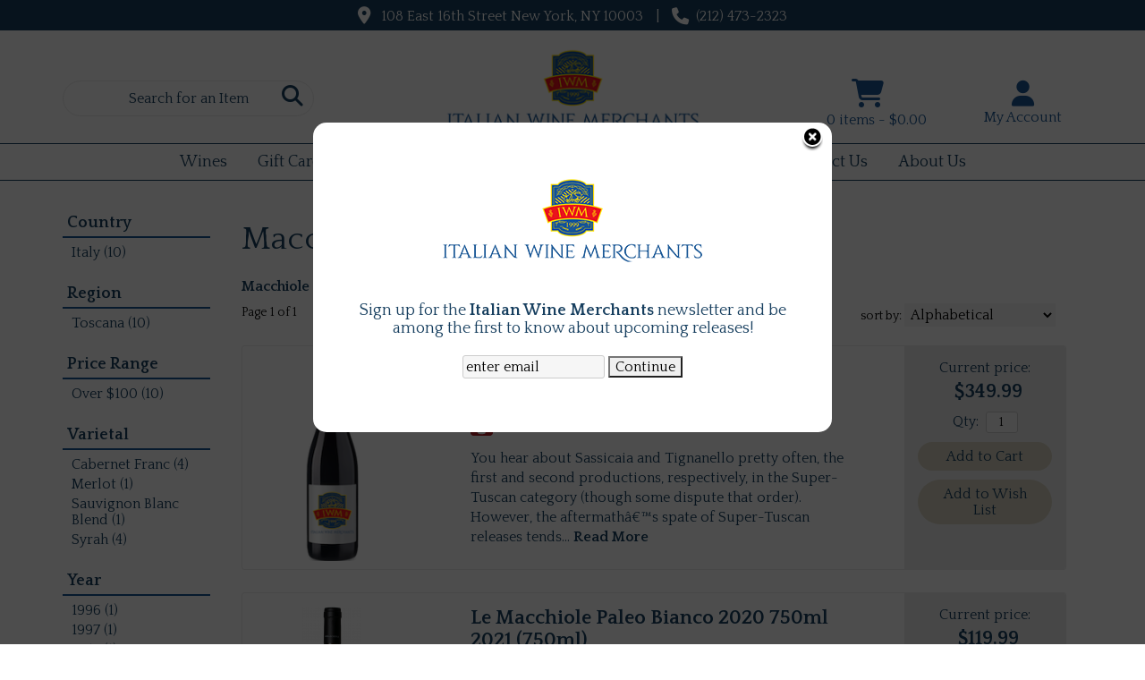

--- FILE ---
content_type: text/html; charset=ISO-8859-1
request_url: https://www.italianwinemerchants.com/websearch_results.html?winery=Macchiole
body_size: 13781
content:
<!doctype html>
<html lang="en">
<head>
<title>Macchiole - Italian Wine Merchants</title>
<link rel="preconnect" href="https://ajax.googleapis.com/" crossorigin>
<link rel="dns-prefetch" href="https://ajax.googleapis.com/">
<link rel="preconnect" href="https://www.googletagmanager.com/" crossorigin>
<link rel="dns-prefetch" href="https://www.googletagmanager.com/">
<link rel="preconnect" href="https://fonts.googleapis.com" crossorigin>
<link rel="dns-prefetch" href="https://fonts.googleapis.com">
<meta name="msvalidate.01" content="209B561DEAA2F962BEF96B65F926A647" />
	<meta name="geo.placename" content="108 East 16th Street,New York,NY"/>
	<meta name="geo.position" content="40.735587,-73.988874" />
	<meta name="geo.region" content="New York NY,USA" />
	        <meta name="msvalidate.01" content="F40ED45ADD516263E24848F00A6815B3" />
              
        <link rel="apple-touch-icon" href="/images/sites/italianwinemerchants/apple-touch-icon.png" />
        <meta name="description" content="Macchiole - Italian Wine Merchants. Search our inventory to find the best macchiole at the best prices." />
<meta name="keywords" content="Italian, Wine, Merchants, inventory, wine price, wine shopping" />
<link href="/images/sites/italianwinemerchants/favicon.ico?v=6" rel="icon" />

<meta property="og:site_name" content="Italian Wine Merchants">
<meta property="og:type" content="product" />
<meta property="og:url" content="https://www.italianwinemerchants.com/websearch_results.html" />
<meta property="og:title" content="Macchiole">
<meta property="og:description" content="Macchiole - Italian Wine Merchants. Search our inventory to find the best macchiole at the best prices." />
		<meta property="og:image" content="https://www.italianwinemerchants.com/images/sites/italianwinemerchants/italian-wine-merchants-logo.png" />
		<meta name="viewport" content="width=device-width, initial-scale=1.0"">

	<link rel="stylesheet" type="text/css" href="/skins/gentle/css/master.css?v=14">
	<!--[if lte IE 8]>
      <link rel="stylesheet" type="text/css" href="/skins/gentle/css/ie.css" />
<![endif]-->

	<script src="https://ajax.googleapis.com/ajax/libs/jquery/3.5.1/jquery.min.js"></script>
	   	<script src="/js/jquery/colorbox/jquery.colorbox-min.js"></script>
	<link rel="stylesheet" href="/js/jquery/colorbox-master/colorbox.css"/>
	
<script>
      function vrfCDrop() {
   	if (!confirm("Are you sure you want to delete your entire cart?") ) {
         	return false;
   	}
   	window.location.href="/cart.html?rmc=1";
   }

   function verify_zpo(frm) {
        var txt = "";
        if (frm.request.value == "") {
            txt = "Please enter the information for your request";
        }
        if (!echeck(frm.yem.value) ) {
            txt = "Please enter a valid email address";
            frm.yem.focus();
        }
        if (frm.yem.value == "") {
            txt = "Please enter your email address";
            frm.yem.focus();
        }
	        if (frm.flname.value == "") {
            txt = "Please enter your first and last name";
            frm.flname.focus();
        }
	        if (txt != "") {
           poerror.innerHTML = "<br><img src='/images/spacer.gif' height='5'><br><span class='rd12'><b>"+txt+"</b></span><br><img src='/images/spacer.gif' height='5'><br>";
           onlyShow(poerror);
           return false;
        }
        frm.submit();
   }

   function isInt(num) {
	if (num.match(/[^0-9]/) )
	   return false;
	return true;
   }
function echeck(str) {
   var at="@"
   var dot="."
   var lat=str.indexOf(at)
   var lstr=str.length
   var ldot=str.indexOf(dot)
   if (str.indexOf(at)==-1){
      return false
   }

   if (str.indexOf(at)==-1 || str.indexOf(at)==0 || str.indexOf(at)==lstr){
      return false
   }

   if (str.indexOf(dot)==-1 || str.indexOf(dot)==0 || str.indexOf(dot)==lstr){
      return false
   }

   if (str.indexOf(at,(lat+1))!=-1){
      return false
   }

   if (str.substring(lat-1,lat)==dot || str.substring(lat+1,lat+2)==dot){
      return false
   }

   if (str.indexOf(dot,(lat+2))==-1){
      return false
   }

   if (str.indexOf(" ")!=-1){
      return false
   }

   return true
}
</script>
<!--[if IE 7]>
<link rel="stylesheet" type="text/css" href="/skins/gentle/css/ie7.css" />
<![endif]-->
<!--[if lt IE 7]>
<link rel="stylesheet" type="text/css" href="/skins/gentle/css/ie6.css" />
<script type="text/javascript" src="/skins/gentle/js/DD_belatedPNG_0.0.8a-min.js"></script>
<script type="text/javascript">
DD_belatedPNG.fix('#logo img');
</script>
<![endif]-->
        <script type="text/javascript" src="/skins/gentle/js/jquery.cookie.js"></script>
	        	<script type="text/javascript" src="/skins/gentle/js/gentle-2.js?v=5"></script>
        	   <script type='text/javascript' src='/js/jquery/autocomplete/jquery.autocomplete.js'></script>
   		<!-- GA4 Integration -->
  	<script async src="https://www.googletagmanager.com/gtag/js?id=G-N9GSPM6RH8"></script>
  	<script>
    	window.dataLayer = window.dataLayer || [];
    	function gtag(){dataLayer.push(arguments);}
    	gtag('js', new Date());

    	gtag('config', 'G-N9GSPM6RH8');
  	</script>
	<script>;(function($){
	$.fn.superfish = function(op){

		var sf = $.fn.superfish,
			c = sf.c,
			$arrow = $(['<span class="',c.arrowClass,'"> &#187;</span>'].join('')),
			over = function(){
				var $$ = $(this), menu = getMenu($$);
				clearTimeout(menu.sfTimer);
				$$.showSuperfishUl().siblings().hideSuperfishUl();
			},
			out = function(){
				var $$ = $(this), menu = getMenu($$), o = sf.op;
				clearTimeout(menu.sfTimer);
				menu.sfTimer=setTimeout(function(){
					o.retainPath=($.inArray($$[0],o.$path)>-1);
					$$.hideSuperfishUl();
					if (o.$path.length && $$.parents(['li.',o.hoverClass].join('')).length<1){over.call(o.$path);}
				},o.delay);	
			},
			getMenu = function($menu){
				var menu = $menu.parents(['ul.',c.menuClass,':first'].join(''))[0];
				sf.op = sf.o[menu.serial];
				return menu;
			},
			addArrow = function($a){ $a.addClass(c.anchorClass).append($arrow.clone()); };
			
		return this.each(function() {
			var s = this.serial = sf.o.length;
			var o = $.extend({},sf.defaults,op);
			o.$path = $('li.'+o.pathClass,this).slice(0,o.pathLevels).each(function(){
				$(this).addClass([o.hoverClass,c.bcClass].join(' '))
					.filter('li:has(ul)').removeClass(o.pathClass);
			});
			sf.o[s] = sf.op = o;
			
			$('li:has(ul)',this)[($.fn.hoverIntent && !o.disableHI) ? 'hoverIntent' : 'hover'](over,out).each(function() {
				if (o.autoArrows) addArrow( $('>a:first-child',this) );
			})
			.not('.'+c.bcClass)
				.hideSuperfishUl();
			
			var $a = $('a',this);
			$a.each(function(i){
				var $li = $a.eq(i).parents('li');
				$a.eq(i).focus(function(){over.call($li);}).blur(function(){out.call($li);});
			});
			o.onInit.call(this);
			
		}).each(function() {
			menuClasses = [c.menuClass];
			// if (sf.op.dropShadows  && !($.browser.msie && $.browser.version < 7)) menuClasses.push(c.shadowClass);
			$(this).addClass(menuClasses.join(' '));
		});
	};

	var sf = $.fn.superfish;
	sf.o = [];
	sf.op = {};
	sf.IE7fix = function(){
		var o = sf.op;
		// if ($.browser.msie && $.browser.version > 6 && o.dropShadows && o.animation.opacity!=undefined)
			// this.toggleClass(sf.c.shadowClass+'-off');
		};
	sf.c = {
		bcClass     : 'sf-breadcrumb',
		menuClass   : 'sf-js-enabled',
		anchorClass : 'sf-with-ul',
		arrowClass  : 'sf-sub-indicator',
		shadowClass : 'sf-shadow'
	};
	sf.defaults = {
		hoverClass	: 'sfHover',
		pathClass	: 'overideThisToUse',
		pathLevels	: 1,
		delay		: 100,
		animation	: {opacity:'show'},
		speed		: 'fast',
		autoArrows	: true,
		dropShadows : true,
		disableHI	: false,		// true disables hoverIntent detection
		onInit		: function(){}, // callback functions
		onBeforeShow: function(){},
		onShow		: function(){},
		onHide		: function(){}
	};
	$.fn.extend({
		hideSuperfishUl : function(){
			var o = sf.op,
				not = (o.retainPath===true) ? o.$path : '';
			o.retainPath = false;
			var $ul = $(['li.',o.hoverClass].join(''),this).add(this).not(not).removeClass(o.hoverClass)
					.find('>ul').hide().css('visibility','hidden');
			o.onHide.call($ul);
			return this;
		},
		showSuperfishUl : function(){
			var o = sf.op,
				sh = sf.c.shadowClass+'-off',
				$ul = this.addClass(o.hoverClass)
					.find('>ul:hidden').css('visibility','visible');
			sf.IE7fix.call($ul);
			o.onBeforeShow.call($ul);
			$ul.animate(o.animation,o.speed,function(){ sf.IE7fix.call($ul); o.onShow.call($ul); });
			return this;
		}
	});

})(jQuery);
jQuery(function(){
	jQuery('ul.sf-menu').superfish();
});
  	</script>
	  	<link rel="stylesheet" href="//ajax.googleapis.com/ajax/libs/jqueryui/1.12.1/themes/smoothness/jquery-ui.css">
	<script src="//ajax.googleapis.com/ajax/libs/jqueryui/1.12.1/jquery-ui.min.js"></script>
  	<script>
	var prdct = 0;
  	$.widget( "custom.catcomplete", $.ui.autocomplete, {
    	   _create: function() {
      		this._super();
      		this.widget().menu( "option", "items", "> :not(.ui-autocomplete-category)" );
    	   },
	   _renderMenu: function( ul, items ) {
      		var that = this,
        	currentCategory = "";
      	  	$.each( items, function( index, item ) {
        		var li;
        		if ( item.category != currentCategory ) {
				var extra = "";
				if (prdct == 0 && item.category == "Product Suggestions") {
					extra = " ui-extra";
				}
          			ul.append( "<li class='ui-autocomplete-category"+extra+"'>" + item.category + "</li>" );
          			currentCategory = item.category;
        		}
        		li = that._renderItemData( ul, item );
        		if ( item.category == "Product Suggestions") {
          			li.html("<table width='100%' cellpadding='0' cellspacing='0'><tr><td width='130' class='msimg' align='center'>"+item.img+"</td><td>"+item.label+"<br><div style='padding-top: 5px;'>"+item.bottle+"</div></td></tr></table>");
          		/* li.attr( "aria-label", item.category + " : " + item.label ); */
        		}
      		});
    	     }
  	});
  	</script>
  	<script>
  	$(function() {
    		$( "#items" ).catcomplete({
			      			source: "/search/megasearch.html",
      			minLength: 1,
      			select: function( event, ui ) {
        			window.location.href=ui.item.url; 
        			return false;
      			}
    		})
  	});
  	</script>
	<script>
	</script>
        <link href="/js/jquery/modal/modal.css"  rel="stylesheet" type="text/css" />
        <link rel="stylesheet" type="text/css" href="/css/sites/skins/full-width-head.css" media="screen" />                <style>
                #mcsec,.container_12 .grid_12, .container_12,#headwrap{width:1140px;}
                .sf-menu,.sf-contener{width:1140px!important;}
                </style>
                <link rel="stylesheet" type="text/css" href="/css/sites/italianwinemerchants/style.css?1768672760" media="screen" /><link href="https://fonts.googleapis.com/css?family=Quattrocento:400,700" rel="stylesheet">
	<style>
	.ui-menu .ui-menu-item-wrapper, .ui-autocomplete-category,.prod_detail .box .box-heading, h2, #footer h3, input#items.ui-autocomplete-input, h1, body, td, th, input, textarea, select, a { font-family: 'Quattrocento', sans-serif; }
	h1, .welcome, .box .box-heading, #footer-top-outside h2, #footer h3, .product-grid .name a { font-family: 'Quattrocento', sans-serif;  }
	</style>
	<script>
 $(window).on('load', function () {
    $('#logo img').css('transition', 'all 0.5s ease');
    $('#logo').css('transition', 'all 0.5s ease');
    $('#head_container').css('transition', 'all 0.4s ease');
    $('#emwrap').css('transition', 'all 0.5s ease');
    $('#cart').css('transition', 'all 0.5s ease');
    $('.navigation').css('transition', 'all 0.5s ease');
    $('#btnsrc').css('transition', 'all 0.5s ease');
    $('#sfrm').css('transition', 'all 0.5s ease');
    $('#hdlnks').css('transition', 'all 0.5s ease');
    jQuery(window).scroll(function () {
        if (jQuery(window).scrollTop() >= 20) {
                $('#logo img').css('height', '75px');
                $('#logo').css('margin-left', '460px');
                $('#head_container').css('top', '0px');
                $('#head_container').css('height', '146px');
                $('#sfrm').css('top', '10px');
                $('#hdlnks').css('top', '35px');
                $('#cart').css('top', '30px');
                $('.navigation').css('margin-top', '104px');
        }
        else {
                $('#logo').css('margin-left', '425px');
                $('#head_container').css('height', '183px');
                $('#hdlnks').css('top', '55px');
                $('#sfrm').css('top', '30px');
                $('#cart').css('top', '50px');
                $('#logo img').css('height', '100px');
                $('.navigation').css('margin-top', '125px');
                $('#head_container').css('top', '35px');
        }
    });
});
</script>
			<script src="https://kit.fontawesome.com/63a3c6e7c0.js" crossorigin="anonymous"></script>
        	<style>#head_container{top:30px;}</style></head>

   <body>
           <div id="topbar">
                <div id="topbar-inner">
			                        	<i class="fa fa-map-marker" style="font-size:1.2em;position:relative;top:1px"><span></span></i>
                        	&nbsp;
                        	<a href="https://www.google.com/maps?saddr=Current+Location&daddr=108+East+16th+Street+New+York,+NY+10003" target="_blank">108 East 16th Street New York, NY 10003</a>
				<img src='/images/spacer.gif' class='spacer_img' border='0' bgcolor='#FFFFFF' width='10' height='1' alt='' />|<img src='/images/spacer.gif' class='spacer_img' border='0' bgcolor='#FFFFFF' width='10' height='1' alt='' />				                        		<i class="fa fa-phone" style="font-size:1.2em;top:2px;position:relative;"></i>&nbsp;
                        		(212) 473-2323					                </div>
        </div>
        
	 	<div id="head_container">
	 	<div id="head_inside" class="container_12">
			<div id="headwrap">
			<div id="logo"><a href="/"><img  title="Italian Wine Merchants" alt="Italian Wine Merchants" src="/images/sites/italianwinemerchants/italian-wine-merchants-logo.png?2"></a></div>
	</div>                        <div id="cart">
                            <div style="" class="heading">
				                                	&nbsp;<i class="fa fa-shopping-cart fa-2x" style="color:#141414;font-size:1.3em;"></i>
					                                <h4>Cart</h4>
                                <a class="cart_val" href="/cart.html"><span id="cart_total">&nbsp;0 items - $0.00</span></a>
                            </div>
                                                            <div id="cart_items" class="content">Your cart is empty</div>
                                                        </div>
			<script>
		function kwsrch() {
							$('#sfrm').submit();
						}
		</script>
		<form action="/websearch_results.html" method="get" id="sfrm">
			                                <div class="button-search" style="" onclick="kwsrch(); return false;"><i><span class="fa fahead fa-search"></span></i></div>
                                			<div class="ui-widget">
				<label for="wines"></label>
				<input tabindex=1 name="kw" id="items" value="" placeholder="Search for an Item" onclick="">
			</div>
		</form>
			<div id="hdlnks">
					<div class="hdlnkln" id="hdlnmy">
						<a href="/account.html"><i class="fa fa-user"><span></span></i>&nbsp;&nbsp;<span>My Account</span></a></div>
				</div>	
			</div>
		        <div class="navigation">
			                <div class="sf-contener">
                                        <ul id="topnav" class="sf-menu">
                                                        <li class='nav_first'><a alt="Wines" title="Wines" href="/wines/">Wines</a>
                                   <ul  class="ulul">
           <li><a href="#">By Country</a>
        <ul class="ulul">
       		                       	<li><a href="/wines/All/Austria">Austria</a></li>
                       	                       	<li><a href="/wines/All/Chile">Chile</a></li>
                       	                       	<li><a href="/wines/All/France">France</a></li>
                       	                       	<li><a href="/wines/All/Germany">Germany</a></li>
                       	                       	<li><a href="/wines/All/Italy">Italy</a></li>
                       	                       	<li><a href="/wines/All/Portugal">Portugal</a></li>
                       	                       	<li><a href="/wines/All/Slovenia">Slovenia</a></li>
                       	                       	<li><a href="/wines/All/South-Africa">South Africa</a></li>
                       	                       	<li><a href="/wines/All/Spain">Spain</a></li>
                       	                       	<li><a href="/wines/All/United-States">United States</a></li>
                       	                       			<li><a href="/wines/?m=country">Show more</a></li>
                       			               </ul>
               </li>
                       <li><a href="#">By Region</a>
        <ul class="ulul">
       		                       	<li><a href="/wines/All/All/All/Bordeaux">Bordeaux</a></li>
                       	                       	<li><a href="/wines/All/All/All/Burgundy">Burgundy</a></li>
                       	                       	<li><a href="/wines/All/All/All/California">California</a></li>
                       	                       	<li><a href="/wines/All/All/All/Campania">Campania</a></li>
                       	                       	<li><a href="/wines/All/All/All/Champagne">Champagne</a></li>
                       	                       	<li><a href="/wines/All/All/All/Piemonte">Piemonte</a></li>
                       	                       	<li><a href="/wines/All/All/All/Rhone-Valley">Rhone Valley</a></li>
                       	                       	<li><a href="/wines/All/All/All/Rioja">Rioja</a></li>
                       	                       	<li><a href="/wines/All/All/All/Toscana">Toscana</a></li>
                       	                       	<li><a href="/wines/All/All/All/Veneto">Veneto</a></li>
                       	                       			<li><a href="/wines/?m=region">Show more</a></li>
                       			               </ul>
               </li>
                       <li><a href="#">By Size</a>
        <ul class="ulul">
       		                       	<li><a href="/websearch_results.html?item_type=wine&size=375">375ml</a></li>
                       	                       	<li><a href="/websearch_results.html?item_type=wine&size=500">500ml</a></li>
                       	                       	<li><a href="/websearch_results.html?item_type=wine&size=750">750ml</a></li>
                       	                       	<li><a href="/websearch_results.html?item_type=wine&size=1500">1.5L</a></li>
                       	                       	<li><a href="/websearch_results.html?item_type=wine&size=3000">3L</a></li>
                       	                       	<li><a href="/websearch_results.html?item_type=wine&size=6000">6L</a></li>
                       	               </ul>
               </li>
                       <li><a href="#">By Varietal</a>
        <ul class="ulul">
       		                       	<li><a href="/wines/Bordeaux-Blend">Bordeaux Blend</a></li>
                       	                       	<li><a href="/wines/Cabernet-Sauvignon-Blend">Cabernet Sauvignon Blend</a></li>
                       	                       	<li><a href="/wines/Champagne-Blend">Champagne Blend</a></li>
                       	                       	<li><a href="/wines/Chardonnay">Chardonnay</a></li>
                       	                       	<li><a href="/wines/Nebbiolo">Nebbiolo</a></li>
                       	                       	<li><a href="/wines/Pinot-Noir">Pinot Noir</a></li>
                       	                       	<li><a href="/wines/Sangiovese">Sangiovese</a></li>
                       	                       	<li><a href="/wines/Sangiovese-Grosso">Sangiovese (Grosso)</a></li>
                       	                       	<li><a href="/wines/Sangiovese-Blend">Sangiovese Blend</a></li>
                       	                       	<li><a href="/wines/Syrah">Syrah</a></li>
                       	                       			<li><a href="/wines/?m=varietal">Show more</a></li>
                       			               </ul>
               </li>
                       <li><a href="#">By Winery</a>
        <ul class="ulul">
       		                       	<li><a href="/brands/Angelo">Angelo</a></li>
                       	                       	<li><a href="/brands/Antinori">Antinori</a></li>
                       	                       	<li><a href="/brands/Billecart-Salmon">Billecart-Salmon</a></li>
                       	                       	<li><a href="/brands/Chapoutier-M.">Chapoutier M.</a></li>
                       	                       	<li><a href="/brands/Conterno">Conterno</a></li>
                       	                       	<li><a href="/brands/Gaja">Gaja</a></li>
                       	                       	<li><a href="/brands/Giacomo">Giacomo</a></li>
                       	                       	<li><a href="/brands/Giuseppe">Giuseppe</a></li>
                       	                       	<li><a href="/brands/Joseph-Drouhin">Joseph Drouhin</a></li>
                       	                       	<li><a href="/brands/Ornellaia-Tenuta">Ornellaia (Tenuta)</a></li>
                       	                       			<li><a href="/wines/?m=winery">Show more</a></li>
                       			               </ul>
               </li>
                       <li><a href="#">By Year</a>
        <ul class="ulul">
       		                       	<li><a href="/wines/All/All/2010">2010</a></li>
                       	                       	<li><a href="/wines/All/All/2015">2015</a></li>
                       	                       	<li><a href="/wines/All/All/2016">2016</a></li>
                       	                       	<li><a href="/wines/All/All/2017">2017</a></li>
                       	                       	<li><a href="/wines/All/All/2018">2018</a></li>
                       	                       	<li><a href="/wines/All/All/2019">2019</a></li>
                       	                       	<li><a href="/wines/All/All/2020">2020</a></li>
                       	                       	<li><a href="/wines/All/All/2021">2021</a></li>
                       	                       	<li><a href="/wines/All/All/2022">2022</a></li>
                       	                       	<li><a href="/wines/All/All/2023">2023</a></li>
                       	                       			<li><a href="/wines/?m=year">Show more</a></li>
                       			               </ul>
               </li>
                       <li><a href="#">By Type</a>
        <ul class="ulul">
       		                       	<li><a href="/wines/?item_type=biodynamic">Biodynamic</a></li>
                       	                       	<li><a href="/wines/?item_type=dessert">Dessert</a></li>
                       	                       	<li><a href="/wines/?item_type=kosher">Kosher</a></li>
                       	                       	<li><a href="/wines/?item_type=organic">Organic</a></li>
                       	                       	<li><a href="/wines/?item_type=red">Red</a></li>
                       	                       	<li><a href="/wines/?item_type=rose">Rose</a></li>
                       	                       	<li><a href="/wines/?item_type=sparkling">Sparkling</a></li>
                       	                       	<li><a href="/wines/?item_type=white">White</a></li>
                       	               </ul>
               </li>
                  </ul>
                                   </li>
                                                                <li>
                                                                        <a href="https://www.italianwinemerchants.com/gift-cards/new">Gift Cards</a>
                                                                                <ul class="ulul">
                                                                                </ul>
                                                                        </li>
                                                <li class='nav_sale'><a href="/items-on-sale/">Value Wines</a>
                                </li>
                        <li id="heventli"><a alt="Events" title="Events" href="/wine-tastings/">Events</a>
                        <ul class="ulul">
		                   	<li><a class="" href="/topics/Private-Events-g7384645rq">Private Events</a></li>
	                </ul>
                        </li>
                                        <li class='mli1'><a alt="Wine Clubs" title="Wine Clubs" href="/wine-clubs/">Wine Clubs</a>
                                        <ul class="ulul">
                                                                                </ul>
				</li>
                                                                <li><a href="/blog/">Daily Offers</a>
					                                        	<ul>
                                        	                                        	</ul>
						                                </li>
                                        <li><a href="/contact-us.html">Contact Us</a>
                                <li id="abtus" class=""><a alt="About Us" title="About Us" href="/about-us.html">About Us</a>
		        		<ul class="ulul aboutusul">
                                                                        <li><a href="/faq.html">F.A.Q.'s</a></li>
                                                                                <li><a href="/delivery-policy.html">Delivery Policy</a></li>
					                                        <li><a href="/shipping-policy.html">Shipping Policy</a></li>
                                                                    </ul>
				</li>
	                    </ul>
		</div>
		                	<div class="clear"></div>
						</div>
			</div>
			        		<div class="container_12">
			<div id="mmnwrap" style="width: 1140px;margin-left: auto;margin-right: auto;"><div class="grid_12 search" id="mcsec">
		<div id="notification" class="hide_on_fluid"></div>
      
        		<div id="column-left">
			                <div class="box">
		        <div class="box-content">
        	<div class="box-category boxtop">
		                <ul>
   	                       	<li class='lnavtopli countrywrap'>
			<a href="#"  class="active">Country</a>
		        <ul id='country_short'>
			                        	<li><a href="/websearch_results.html?country=Italy&winery=Macchiole&sortby=winery&l=25">Italy (10)</a></li>
				                	</ul>
                	</li>
			                    	<li class='lnavtopli regionwrap'>
			<a href="#"  class="active">Region</a>
		        <ul id='region_short'>
			                        	<li><a href="/websearch_results.html?winery=Macchiole&sortby=winery&region=Toscana&l=25">Toscana (10)</a></li>
				                	</ul>
                	</li>
			                    	<li class='lnavtopli price_bandwrap'>
			<a href="#"  class="active">Price Range</a>
		        <ul id='price_band_short'>
			                        	<li><a href="/websearch_results.html?page=1&price_band=101&winery=Macchiole&sortby=winery&l=25">Over $100 (10)</a></li>
				                	</ul>
                	</li>
			                    	<li class='lnavtopli varietalwrap'>
			<a href="#"  class="active">Varietal</a>
		        <ul id='varietal_short'>
			                        	<li><a href="/websearch_results.html?varietal=Cabernet+Franc&winery=Macchiole&sortby=winery&l=25">Cabernet Franc (4)</a></li>
				                        	<li><a href="/websearch_results.html?varietal=Merlot&winery=Macchiole&sortby=winery&l=25">Merlot (1)</a></li>
				                        	<li><a href="/websearch_results.html?varietal=Sauvignon+Blanc+Blend&winery=Macchiole&sortby=winery&l=25">Sauvignon Blanc Blend (1)</a></li>
				                        	<li><a href="/websearch_results.html?varietal=Syrah&winery=Macchiole&sortby=winery&l=25">Syrah (4)</a></li>
				                	</ul>
                	</li>
			                    	<li class='lnavtopli yearwrap'>
			<a href="#"  class="active">Year</a>
		        <ul id='year_short'>
			                        	<li><a href="/websearch_results.html?winery=Macchiole&year=1996&sortby=winery&l=25">1996 (1)</a></li>
				                        	<li><a href="/websearch_results.html?winery=Macchiole&year=1997&sortby=winery&l=25">1997 (1)</a></li>
				                        	<li><a href="/websearch_results.html?winery=Macchiole&year=2012&sortby=winery&l=25">2012 (1)</a></li>
				                        	<li><a href="/websearch_results.html?winery=Macchiole&year=2013&sortby=winery&l=25">2013 (1)</a></li>
				                        	<li><a href="/websearch_results.html?winery=Macchiole&year=2015&sortby=winery&l=25">2015 (1)</a></li>
				                        	<li><a href="/websearch_results.html?winery=Macchiole&year=2016&sortby=winery&l=25">2016 (1)</a></li>
				                        	<li><a href="/websearch_results.html?winery=Macchiole&year=2017&sortby=winery&l=25">2017 (1)</a></li>
				                        	<li><a href="/websearch_results.html?winery=Macchiole&year=2018&sortby=winery&l=25">2018 (1)</a></li>
				                        	<li><a href="/websearch_results.html?winery=Macchiole&year=2019&sortby=winery&l=25">2019 (1)</a></li>
				                        	<li><a href="/websearch_results.html?winery=Macchiole&year=2021&sortby=winery&l=25">2021 (1)</a></li>
				                	</ul>
                	</li>
			                    	<li class='lnavtopli desc2wrap'>
			<a href="#"  class="active">Type</a>
		        <ul id='desc2_short'>
			                        	<li><a href="/websearch_results.html?winery=Macchiole&sortby=winery&l=25&item_type=red">Reds (9)</a></li>
				                        	<li><a href="/websearch_results.html?winery=Macchiole&sortby=winery&l=25&item_type=white">Whites (1)</a></li>
				                	</ul>
                	</li>
						</ul>
			</div>
		</div>
      		<div class="clear"></div>
   		                	</div>
        		</div>  
        		<div id="content">        <div><h1 class="colr heading">Macchiole</h1></div><div id="srcrz">		<div id="critline"><b>Macchiole</b> (<a href='/websearch_results.html' class='nav'>remove</a>)</div>
		   <div class="sorting">
	<ul>
		                <li class="txt">Page 1 of 1</li>
                <li class='numbrs active'><a href='/websearch_results.html?page=1&winery=Macchiole&sortby=winery&l=25' class='numbrs active'>1</a></li><li></li>        </ul>
	<div align="right" id="sbwrap" style="font-size: 12px; padding: 10px 10px 0px 0px;">
		<form action="/websearch_results.html" method="get">
					<input type="hidden" value="Macchiole" name="winery">
						<span class='srt'>sort by:</span>
					<select onchange="this.form.submit(); return false;" id="sortbydrop" name="sortby">
			<option value="winery" selected>Alphabetical</option>
			<option value="bottle">Price - Low to High</option>
			<option value="dbottle">Price - High to Low</option>
							<option value="year">Vintage</option>
						</select>
		</form>
	</div>
   	<!-- <a href="#" class="switch_thumb">&nbsp;</a> -->
   </div>

         	<div>&nbsp;</div>
	  <div style="display: block"></div>
	  <div class="product-list">
    <div>
                  <table  width='100%' class='wf_content prow' border='0' cellpadding='0' cellspacing='0'>
	 	                <tr>
		                	<td width="170px" valign='top' class='resimg' align='center'><div class='rimgaw'><span class="helper"></span><a href="/wines/Macchiole-Le-Macchiole-Messorio-2012-750ml-2012-w4318720kx" title="Le Macchiole Messorio 2012 750ml <span>(750ml)</span>"><img border="0" title="Le Macchiole Messorio 2012 750ml <span>(750ml)</span>" alt="Le Macchiole Messorio 2012 750ml <span>(750ml)</span>" src='/thumb/thumbme.html?src=/images/sites/italianwinemerchants/red.png&w=160&h=230'></a></div>
							</td>
                		<td width='10'><img src='/images/spacer.gif' class='spacer_img' border='0' bgcolor='#FFFFFF' width='1' height='10' alt='' /></td>
				                	<td valign='top' class="srmid" align='left'>
			                   <table class='wf_content' width='100%' cellpadding='0' cellspacing='0'  border='0'>
                   <tr><td>
		   			<a  href='/wines/Macchiole-Le-Macchiole-Messorio-2012-750ml-2012-w4318720kx' class='rebl15'>Le Macchiole Messorio 2012 750ml <span>(750ml)</span></a>
					   </td></tr>
		                   <tr><td class='wf_content'>
			                        <table  width="100%" cellpadding="0" cellspacing="0" border="0" class="wf_content rgenr" >
                   				<tr>
                        <td>
                                                    <table class='itrev' cellpadding="0" cellspacing="0" border="0">
                            <tr><td align='left'>
                           <table  width="100%" cellpadding="0" cellspacing="0" border="0">
			   <tr>
                           <td align='left'><img alt="Red Wine" title="Red Wine" src="/images/sites/red.png">&nbsp;</td>                           </td></tr></table>
                           </tr></table>
                                                   </td></tr>
                                                        <tr><td class='wf_content resultdesc' colspan='4'>
				You hear about Sassicaia and Tignanello pretty often, the first and second productions, respectively, in the Super-Tuscan category (though some dispute that order). However, the aftermathâ€™s spate of Super-Tuscan releases tends... <a  href='/wines/Macchiole-Le-Macchiole-Messorio-2012-750ml-2012-w4318720kx' class='nav'><b>Read More</b></a>				</td></tr>
                           	                        </table>
			                   </td></tr>
                   <tr><td bgcolor=''><img src='/images/spacer.gif' class='spacer_img' border='0' bgcolor='#' width='1' height='10' alt='' /></td></tr>                   </table>
			                </td>
						<td valign='top' width='10'>&nbsp;</td>
							<td valign='top' width='150' class="rpwrap">
                           <table class='prwrp' width='100%' cellspacing='0' cellpadding='0'><tr><td valign='top' width='220'><a href='/wines/Macchiole-Le-Macchiole-Messorio-2012-750ml-2012-w4318720kx' class='blu14'>Current price:</a>&nbsp;&nbsp;<span class='rd14'><b>$349.99</b></span></td></tr></table>				<div class="pricewrap a">
				                                       		<div class='qtw'>Qty:  <input class="qtxt" value="1" type="text" size="3" id="qty_w4318720kx" maxlength='3'>
												</div>
													<div class='lnotifw' id="w4318720kxcfmw" style="display: none;">
							<div class='lnotif' id="w4318720kxcfm">
							</div>
							</div>
														<div class='qtwa'><a onclick="if (!isInt($('#qty_w4318720kx').val())) { alert('Please enter only whole numbers'); return; } if ($('#qty_w4318720kx').val() == '') { return; } $('#w4318720kxcfmw').show(); $('#w4318720kxcfm').html('<div class=lnotif><div class=attention>Saving quantities...</div></div>'); noscrolladdToCartQty('w4318720kx', $('#qty_w4318720kx').val(), 'w4318720kxcfm');" class="button">Add to Cart</a></div>
                                									<div id="wishw4318720kx" class='qtwc qtwish'><a href="/login.html?done=%2Fwishlist-add-item.html%3Fdoneaddredir%3D1%26size%3D750%26year%3D2012%26tp%3Dt4081752pw" class="button">Add to Wish List</a></div>
										</div>
							</td>
					</tr>
		                </table>
		  </div>
    <div>
                  <table  width='100%' class='wf_content prow' border='0' cellpadding='0' cellspacing='0'>
	 	                <tr>
		                	<td width="170px" valign='top' class='resimg' align='center'><div class='rimgaw'><span class="helper"></span><a href="/wines/Macchiole-Le-Macchiole-Paleo-Bianco-2020-750ml-2021-w6224751q0" title="Le Macchiole Paleo Bianco 2020 750ml 2021 <span>(750ml)</span>"><img title="Le Macchiole Paleo Bianco 2020 750ml 2021 (750)" alt="Le Macchiole Paleo Bianco 2020 750ml 2021 (750)" src='/thumb/thumbme.html?src=/images/sites/italianwinemerchants/labels/macchiole-le-macchiole-paleo-bianco-2020-750ml.jpg&w=160&h=230' border='0'></a></div>
							</td>
                		<td width='10'><img src='/images/spacer.gif' class='spacer_img' border='0' bgcolor='#FFFFFF' width='1' height='10' alt='' /></td>
				                	<td valign='top' class="srmid" align='left'>
			                   <table class='wf_content' width='100%' cellpadding='0' cellspacing='0'  border='0'>
                   <tr><td>
		   			<a  href='/wines/Macchiole-Le-Macchiole-Paleo-Bianco-2020-750ml-2021-w6224751q0' class='rebl15'>Le Macchiole Paleo Bianco 2020 750ml 2021 <span>(750ml)</span></a>
					   </td></tr>
		                   <tr><td class='wf_content'>
			                        <table  width="100%" cellpadding="0" cellspacing="0" border="0" class="wf_content rgenr" >
                   				<tr>
                        <td>
                                                    <table class='itrev' cellpadding="0" cellspacing="0" border="0">
                            <tr><td align='left'>
                           <table  width="100%" cellpadding="0" cellspacing="0" border="0">
			   <tr>
                           <td align='left'><img alt="White Wine" title="White Wine" src="/images/sites/white.png">&nbsp;</td>                           </td></tr></table>
                           </tr></table>
                                                   </td></tr>
                        				<tr><td>
				<div class='rstxt'>Country: Italy</div><div class='rstxt'>Region: Toscana</div><div class='rstxt'>Varietal: Sauvignon Blanc Blend</div>				</td></tr>
				                        </table>
			                   </td></tr>
                   <tr><td bgcolor=''><img src='/images/spacer.gif' class='spacer_img' border='0' bgcolor='#' width='1' height='10' alt='' /></td></tr>                   </table>
			                </td>
						<td valign='top' width='10'>&nbsp;</td>
							<td valign='top' width='150' class="rpwrap">
                           <table class='prwrp' width='100%' cellspacing='0' cellpadding='0'><tr><td valign='top' width='220'><a href='/wines/Macchiole-Le-Macchiole-Paleo-Bianco-2020-750ml-2021-w6224751q0' class='blu14'>Current price:</a>&nbsp;&nbsp;<span class='rd14'><b>$119.99</b></span></td></tr><tr style='height: 5px;' ><td>&nbsp;</td></tr><tr>
        	<td width='230'><table width='100%' cellspacing='0' cellpadding='0'><tr><td valign='top' width='220'><a href='/wines/Macchiole-Le-Macchiole-Paleo-Bianco-2020-750ml-2021-w6224751q0' class='ssixbtltxt blu14'>6+ Bottle price:</a>&nbsp;&nbsp;<span class='ssixbtl rd14'><b>$99.99 per btl</b></span></td></tr></table></td>
        	</tr>
        	</tr></table>				<div class="pricewrap a">
				                                       		<div class='qtw'>Qty:  <input class="qtxt" value="1" type="text" size="3" id="qty_w6224751q0" maxlength='3'>
												</div>
													<div class='lnotifw' id="w6224751q0cfmw" style="display: none;">
							<div class='lnotif' id="w6224751q0cfm">
							</div>
							</div>
														<div class='qtwa'><a onclick="if (!isInt($('#qty_w6224751q0').val())) { alert('Please enter only whole numbers'); return; } if ($('#qty_w6224751q0').val() == '') { return; } $('#w6224751q0cfmw').show(); $('#w6224751q0cfm').html('<div class=lnotif><div class=attention>Saving quantities...</div></div>'); noscrolladdToCartQty('w6224751q0', $('#qty_w6224751q0').val(), 'w6224751q0cfm');" class="button">Add to Cart</a></div>
                                									<div id="wishw6224751q0" class='qtwc qtwish'><a href="/login.html?done=%2Fwishlist-add-item.html%3Fdoneaddredir%3D1%26size%3D750%26year%3D2021%26tp%3Dt3522836of" class="button">Add to Wish List</a></div>
										</div>
							</td>
					</tr>
		                </table>
		  </div>
    <div>
                  <table  width='100%' class='wf_content prow' border='0' cellpadding='0' cellspacing='0'>
	 	                <tr>
		                	<td width="170px" valign='top' class='resimg' align='center'><div class='rimgaw'><span class="helper"></span><a href="/wines/Macchiole-Le-Macchiole-Paleo-Rosso-1996-1996-w1377255fl" title="Le Macchiole Paleo Rosso 1996 <span>(750ml)</span>"><img border="0" title="Le Macchiole Paleo Rosso 1996 <span>(750ml)</span>" alt="Le Macchiole Paleo Rosso 1996 <span>(750ml)</span>" src='/thumb/thumbme.html?src=/images/sites/italianwinemerchants/red.png&w=160&h=230'></a></div>
							</td>
                		<td width='10'><img src='/images/spacer.gif' class='spacer_img' border='0' bgcolor='#FFFFFF' width='1' height='10' alt='' /></td>
				                	<td valign='top' class="srmid" align='left'>
			                   <table class='wf_content' width='100%' cellpadding='0' cellspacing='0'  border='0'>
                   <tr><td>
		   			<a  href='/wines/Macchiole-Le-Macchiole-Paleo-Rosso-1996-1996-w1377255fl' class='rebl15'>Le Macchiole Paleo Rosso 1996 <span>(750ml)</span></a>
					   </td></tr>
		                   <tr><td class='wf_content'>
			                        <table  width="100%" cellpadding="0" cellspacing="0" border="0" class="wf_content rgenr" >
                   				<tr>
                        <td>
                                                    <table class='itrev' cellpadding="0" cellspacing="0" border="0">
                            <tr><td align='left'>
                           <table  width="100%" cellpadding="0" cellspacing="0" border="0">
			   <tr>
                           <td align='left'><img alt="Red Wine" title="Red Wine" src="/images/sites/red.png">&nbsp;</td>                           </td></tr></table>
                           </tr></table>
                                                   </td></tr>
                                                        <tr><td class='wf_content resultdesc' colspan='4'>
				The 1996 Paleo Rosso is a mature, expressive wine built from 85% Cabernet Sauvignon, 10% Sangiovese, and 5% Cabernet Franc.Â  It shows aromas of violet, sour cherry, cedar, sweet licorice, and tobacco, with ashy undertones and... <a  href='/wines/Macchiole-Le-Macchiole-Paleo-Rosso-1996-1996-w1377255fl' class='nav'><b>Read More</b></a>				</td></tr>
                           	                        </table>
			                   </td></tr>
                   <tr><td bgcolor=''><img src='/images/spacer.gif' class='spacer_img' border='0' bgcolor='#' width='1' height='10' alt='' /></td></tr>                   </table>
			                </td>
						<td valign='top' width='10'>&nbsp;</td>
							<td valign='top' width='150' class="rpwrap">
                           <table class='prwrp' width='100%' cellspacing='0' cellpadding='0'><tr><td valign='top' width='220'><a href='/wines/Macchiole-Le-Macchiole-Paleo-Rosso-1996-1996-w1377255fl' class='blu14'>Current price:</a>&nbsp;&nbsp;<span class='rd14'><b>$329.99</b></span></td></tr></table>				<div class="pricewrap a">
				                                       		<div class='qtw'>Qty:  <input class="qtxt" value="1" type="text" size="3" id="qty_w1377255fl" maxlength='3'>
												</div>
													<div class='lnotifw' id="w1377255flcfmw" style="display: none;">
							<div class='lnotif' id="w1377255flcfm">
							</div>
							</div>
														<div class='qtwa'><a onclick="if (!isInt($('#qty_w1377255fl').val())) { alert('Please enter only whole numbers'); return; } if ($('#qty_w1377255fl').val() == '') { return; } $('#w1377255flcfmw').show(); $('#w1377255flcfm').html('<div class=lnotif><div class=attention>Saving quantities...</div></div>'); noscrolladdToCartQty('w1377255fl', $('#qty_w1377255fl').val(), 'w1377255flcfm');" class="button">Add to Cart</a></div>
                                									<div id="wishw1377255fl" class='qtwc qtwish'><a href="/login.html?done=%2Fwishlist-add-item.html%3Fdoneaddredir%3D1%26size%3D750%26year%3D1996%26tp%3Dt5901547gk" class="button">Add to Wish List</a></div>
										</div>
							</td>
					</tr>
		                </table>
		  </div>
    <div>
                  <table  width='100%' class='wf_content prow' border='0' cellpadding='0' cellspacing='0'>
	 	                <tr>
		                	<td width="170px" valign='top' class='resimg' align='center'><div class='rimgaw'><span class="helper"></span><a href="/wines/Macchiole-Le-Macchiole-Paleo-Rosso-1997-1997-w9564121su" title="Le Macchiole Paleo Rosso 1997 <span>(750ml)</span>"><img border="0" title="Le Macchiole Paleo Rosso 1997 <span>(750ml)</span>" alt="Le Macchiole Paleo Rosso 1997 <span>(750ml)</span>" src='/thumb/thumbme.html?src=/images/sites/italianwinemerchants/red.png&w=160&h=230'></a></div>
							</td>
                		<td width='10'><img src='/images/spacer.gif' class='spacer_img' border='0' bgcolor='#FFFFFF' width='1' height='10' alt='' /></td>
				                	<td valign='top' class="srmid" align='left'>
			                   <table class='wf_content' width='100%' cellpadding='0' cellspacing='0'  border='0'>
                   <tr><td>
		   			<a  href='/wines/Macchiole-Le-Macchiole-Paleo-Rosso-1997-1997-w9564121su' class='rebl15'>Le Macchiole Paleo Rosso 1997 <span>(750ml)</span></a>
					   </td></tr>
		                   <tr><td class='wf_content'>
			                        <table  width="100%" cellpadding="0" cellspacing="0" border="0" class="wf_content rgenr" >
                   				<tr>
                        <td>
                                                    <table class='itrev' cellpadding="0" cellspacing="0" border="0">
                            <tr><td align='left'>
                           <table  width="100%" cellpadding="0" cellspacing="0" border="0">
			   <tr>
                           <td align='left'><img alt="Red Wine" title="Red Wine" src="/images/sites/red.png">&nbsp;</td>                           </td></tr></table>
                           </tr></table>
                                                   </td></tr>
                                                        <tr><td class='wf_content resultdesc' colspan='4'>
				A warm, expressive vintage tamed by skillful winemaking: it offers stewed plum, prune, licorice, bruised red apple, tobacco, and leather notes.Â  Softening with age, it remains balanced and nuanced, with a savory finish and hints... <a  href='/wines/Macchiole-Le-Macchiole-Paleo-Rosso-1997-1997-w9564121su' class='nav'><b>Read More</b></a>				</td></tr>
                           	                        </table>
			                   </td></tr>
                   <tr><td bgcolor=''><img src='/images/spacer.gif' class='spacer_img' border='0' bgcolor='#' width='1' height='10' alt='' /></td></tr>                   </table>
			                </td>
						<td valign='top' width='10'>&nbsp;</td>
							<td valign='top' width='150' class="rpwrap">
                           <table class='prwrp' width='100%' cellspacing='0' cellpadding='0'><tr><td valign='top' width='220'><a href='/wines/Macchiole-Le-Macchiole-Paleo-Rosso-1997-1997-w9564121su' class='blu14'>Current price:</a>&nbsp;&nbsp;<span class='rd14'><b>$349.99</b></span></td></tr></table>				<div class="pricewrap a">
				                                       		<div class='qtw'>Qty:  <input class="qtxt" value="1" type="text" size="3" id="qty_w9564121su" maxlength='3'>
												</div>
													<div class='lnotifw' id="w9564121sucfmw" style="display: none;">
							<div class='lnotif' id="w9564121sucfm">
							</div>
							</div>
														<div class='qtwa'><a onclick="if (!isInt($('#qty_w9564121su').val())) { alert('Please enter only whole numbers'); return; } if ($('#qty_w9564121su').val() == '') { return; } $('#w9564121sucfmw').show(); $('#w9564121sucfm').html('<div class=lnotif><div class=attention>Saving quantities...</div></div>'); noscrolladdToCartQty('w9564121su', $('#qty_w9564121su').val(), 'w9564121sucfm');" class="button">Add to Cart</a></div>
                                									<div id="wishw9564121su" class='qtwc qtwish'><a href="/login.html?done=%2Fwishlist-add-item.html%3Fdoneaddredir%3D1%26size%3D750%26year%3D1997%26tp%3Dt886461246" class="button">Add to Wish List</a></div>
										</div>
							</td>
					</tr>
		                </table>
		  </div>
    <div>
                  <table  width='100%' class='wf_content prow' border='0' cellpadding='0' cellspacing='0'>
	 	                <tr>
		                	<td width="170px" valign='top' class='resimg' align='center'><div class='rimgaw'><span class="helper"></span><a href="/wines/Macchiole-Le-Macchiole-Paleo-Rosso-2013-750ml-2013-w6465068gh" title="Le Macchiole Paleo Rosso 2013 750ml <span>(750ml)</span>"><img border="0" title="Le Macchiole Paleo Rosso 2013 750ml <span>(750ml)</span>" alt="Le Macchiole Paleo Rosso 2013 750ml <span>(750ml)</span>" src='/thumb/thumbme.html?src=/images/sites/italianwinemerchants/red.png&w=160&h=230'></a></div>
							</td>
                		<td width='10'><img src='/images/spacer.gif' class='spacer_img' border='0' bgcolor='#FFFFFF' width='1' height='10' alt='' /></td>
				                	<td valign='top' class="srmid" align='left'>
			                   <table class='wf_content' width='100%' cellpadding='0' cellspacing='0'  border='0'>
                   <tr><td>
		   			<a  href='/wines/Macchiole-Le-Macchiole-Paleo-Rosso-2013-750ml-2013-w6465068gh' class='rebl15'>Le Macchiole Paleo Rosso 2013 750ml <span>(750ml)</span></a>
					   </td></tr>
		                   <tr><td class='wf_content'>
			                        <table  width="100%" cellpadding="0" cellspacing="0" border="0" class="wf_content rgenr" >
                   				<tr>
                        <td>
                                                    <table class='itrev' cellpadding="0" cellspacing="0" border="0">
                            <tr><td align='left'>
                           <table  width="100%" cellpadding="0" cellspacing="0" border="0">
			   <tr>
                           <td align='left'><img alt="Red Wine" title="Red Wine" src="/images/sites/red.png">&nbsp;</td>                           </td></tr></table>
                           </tr></table>
                                                   </td></tr>
                                                        <tr><td class='wf_content resultdesc' colspan='4'>
				You hear about Sassicaia and Tignanello pretty often, the first and second productions, respectively, in the Super-Tuscan category (though some dispute that order). However, the aftermathâ€™s spate of Super-Tuscan releases tends... <a  href='/wines/Macchiole-Le-Macchiole-Paleo-Rosso-2013-750ml-2013-w6465068gh' class='nav'><b>Read More</b></a>				</td></tr>
                           	                        </table>
			                   </td></tr>
                   <tr><td bgcolor=''><img src='/images/spacer.gif' class='spacer_img' border='0' bgcolor='#' width='1' height='10' alt='' /></td></tr>                   </table>
			                </td>
						<td valign='top' width='10'>&nbsp;</td>
							<td valign='top' width='150' class="rpwrap">
                           <table class='prwrp' width='100%' cellspacing='0' cellpadding='0'><tr><td valign='top' width='220'><a href='/wines/Macchiole-Le-Macchiole-Paleo-Rosso-2013-750ml-2013-w6465068gh' class='blu14'>Current price:</a>&nbsp;&nbsp;<span class='rd14'><b>$299.99</b></span></td></tr></table>				<div class="pricewrap a">
				                                       		<div class='qtw'>Qty:  <input class="qtxt" value="1" type="text" size="3" id="qty_w6465068gh" maxlength='3'>
												</div>
													<div class='lnotifw' id="w6465068ghcfmw" style="display: none;">
							<div class='lnotif' id="w6465068ghcfm">
							</div>
							</div>
														<div class='qtwa'><a onclick="if (!isInt($('#qty_w6465068gh').val())) { alert('Please enter only whole numbers'); return; } if ($('#qty_w6465068gh').val() == '') { return; } $('#w6465068ghcfmw').show(); $('#w6465068ghcfm').html('<div class=lnotif><div class=attention>Saving quantities...</div></div>'); noscrolladdToCartQty('w6465068gh', $('#qty_w6465068gh').val(), 'w6465068ghcfm');" class="button">Add to Cart</a></div>
                                									<div id="wishw6465068gh" class='qtwc qtwish'><a href="/login.html?done=%2Fwishlist-add-item.html%3Fdoneaddredir%3D1%26size%3D750%26year%3D2013%26tp%3Dt4654282ad" class="button">Add to Wish List</a></div>
										</div>
							</td>
					</tr>
		                </table>
		  </div>
    <div>
                  <table  width='100%' class='wf_content prow' border='0' cellpadding='0' cellspacing='0'>
	 	                <tr>
		                	<td width="170px" valign='top' class='resimg' align='center'><div class='rimgaw'><span class="helper"></span><a href="/wines/Macchiole-Le-Macchiole-Paleo-Rosso-2015-750ml-2015-w2929186g5" title="Le Macchiole Paleo Rosso 2015 750ml <span>(750ml)</span>"><img border="0" title="Le Macchiole Paleo Rosso 2015 750ml <span>(750ml)</span>" alt="Le Macchiole Paleo Rosso 2015 750ml <span>(750ml)</span>" src='/thumb/thumbme.html?src=/images/sites/italianwinemerchants/red.png&w=160&h=230'></a></div>
							</td>
                		<td width='10'><img src='/images/spacer.gif' class='spacer_img' border='0' bgcolor='#FFFFFF' width='1' height='10' alt='' /></td>
				                	<td valign='top' class="srmid" align='left'>
			                   <table class='wf_content' width='100%' cellpadding='0' cellspacing='0'  border='0'>
                   <tr><td>
		   			<a  href='/wines/Macchiole-Le-Macchiole-Paleo-Rosso-2015-750ml-2015-w2929186g5' class='rebl15'>Le Macchiole Paleo Rosso 2015 750ml <span>(750ml)</span></a>
					   </td></tr>
		                   <tr><td class='wf_content'>
			                        <table  width="100%" cellpadding="0" cellspacing="0" border="0" class="wf_content rgenr" >
                   				<tr>
                        <td>
                                                    <table class='itrev' cellpadding="0" cellspacing="0" border="0">
                            <tr><td align='left'>
                           <table  width="100%" cellpadding="0" cellspacing="0" border="0">
			   <tr>
                           <td align='left'><img alt="Red Wine" title="Red Wine" src="/images/sites/red.png">&nbsp;</td>                           </td></tr></table>
                           </tr></table>
                                                   </td></tr>
                                                        <tr><td class='wf_content resultdesc' colspan='4'>
				You hear about Sassicaia and Tignanello pretty often, the first and second productions, respectively, in the Super-Tuscan category (though some dispute that order). However, the aftermathâ€™s spate of Super-Tuscan releases tends... <a  href='/wines/Macchiole-Le-Macchiole-Paleo-Rosso-2015-750ml-2015-w2929186g5' class='nav'><b>Read More</b></a>				</td></tr>
                           	                        </table>
			                   </td></tr>
                   <tr><td bgcolor=''><img src='/images/spacer.gif' class='spacer_img' border='0' bgcolor='#' width='1' height='10' alt='' /></td></tr>                   </table>
			                </td>
						<td valign='top' width='10'>&nbsp;</td>
							<td valign='top' width='150' class="rpwrap">
                           <table class='prwrp' width='100%' cellspacing='0' cellpadding='0'><tr><td valign='top' width='220'><a href='/wines/Macchiole-Le-Macchiole-Paleo-Rosso-2015-750ml-2015-w2929186g5' class='blu14'>Current price:</a>&nbsp;&nbsp;<span class='rd14'><b>$329.99</b></span></td></tr></table>				<div class="pricewrap a">
				                                       		<div class='qtw'>Qty:  <input class="qtxt" value="1" type="text" size="3" id="qty_w2929186g5" maxlength='3'>
												</div>
													<div class='lnotifw' id="w2929186g5cfmw" style="display: none;">
							<div class='lnotif' id="w2929186g5cfm">
							</div>
							</div>
														<div class='qtwa'><a onclick="if (!isInt($('#qty_w2929186g5').val())) { alert('Please enter only whole numbers'); return; } if ($('#qty_w2929186g5').val() == '') { return; } $('#w2929186g5cfmw').show(); $('#w2929186g5cfm').html('<div class=lnotif><div class=attention>Saving quantities...</div></div>'); noscrolladdToCartQty('w2929186g5', $('#qty_w2929186g5').val(), 'w2929186g5cfm');" class="button">Add to Cart</a></div>
                                									<div id="wishw2929186g5" class='qtwc qtwish'><a href="/login.html?done=%2Fwishlist-add-item.html%3Fdoneaddredir%3D1%26size%3D750%26year%3D2015%26tp%3Dt40309469f" class="button">Add to Wish List</a></div>
										</div>
							</td>
					</tr>
		                </table>
		  </div>
    <div>
                  <table  width='100%' class='wf_content prow' border='0' cellpadding='0' cellspacing='0'>
	 	                <tr>
		                	<td width="170px" valign='top' class='resimg' align='center'><div class='rimgaw'><span class="helper"></span><a href="/wines/Macchiole-Le-Macchiole-Scrio-2016-750ml-2016-w0605082wf" title="Le Macchiole Scrio 2016 750ml <span>(750ml)</span>"><img title="Le Macchiole Scrio 2016 750ml (750)" alt="Le Macchiole Scrio 2016 750ml (750)" src='/thumb/thumbme.html?src=/images/sites/italianwinemerchants/labels/macchiole-le-macchiole-scrio-2016-750ml.jpg&w=160&h=230' border='0'></a></div>
							</td>
                		<td width='10'><img src='/images/spacer.gif' class='spacer_img' border='0' bgcolor='#FFFFFF' width='1' height='10' alt='' /></td>
				                	<td valign='top' class="srmid" align='left'>
			                   <table class='wf_content' width='100%' cellpadding='0' cellspacing='0'  border='0'>
                   <tr><td>
		   			<a  href='/wines/Macchiole-Le-Macchiole-Scrio-2016-750ml-2016-w0605082wf' class='rebl15'>Le Macchiole Scrio 2016 750ml <span>(750ml)</span></a>
					   </td></tr>
		                   <tr><td class='wf_content'>
			                        <table  width="100%" cellpadding="0" cellspacing="0" border="0" class="wf_content rgenr" >
                   				<tr>
                        <td>
                                                    <table class='itrev' cellpadding="0" cellspacing="0" border="0">
                            <tr><td align='left'>
                           <table  width="100%" cellpadding="0" cellspacing="0" border="0">
			   <tr>
                           <td align='left'><img alt="Red Wine" title="Red Wine" src="/images/sites/red.png">&nbsp;</td>                           </td></tr></table>
                           </tr></table>
                                                   </td></tr>
                                                        <tr><td class='wf_content resultdesc' colspan='4'>
				Itâ€™s not just Merlot, however, that distinguishes Le Macchiole. While many Bolgheri producers root their production in the Bordeaux paradigm, Le Macchiole has established a niche in the single-varietal genre. Itâ€™s also gone... <a  href='/wines/Macchiole-Le-Macchiole-Scrio-2016-750ml-2016-w0605082wf' class='nav'><b>Read More</b></a>				</td></tr>
                           	                        </table>
			                   </td></tr>
                   <tr><td bgcolor=''><img src='/images/spacer.gif' class='spacer_img' border='0' bgcolor='#' width='1' height='10' alt='' /></td></tr>                   </table>
			                </td>
						<td valign='top' width='10'>&nbsp;</td>
							<td valign='top' width='150' class="rpwrap">
                           <table class='prwrp' width='100%' cellspacing='0' cellpadding='0'><tr><td valign='top' width='220'><a href='/wines/Macchiole-Le-Macchiole-Scrio-2016-750ml-2016-w0605082wf' class='blu14'>Current price:</a>&nbsp;&nbsp;<span class='rd14'><b>$399.99</b></span></td></tr></table>				<div class="pricewrap a">
				                                       		<div class='qtw'>Qty:  <input class="qtxt" value="1" type="text" size="3" id="qty_w0605082wf" maxlength='3'>
												</div>
													<div class='lnotifw' id="w0605082wfcfmw" style="display: none;">
							<div class='lnotif' id="w0605082wfcfm">
							</div>
							</div>
														<div class='qtwa'><a onclick="if (!isInt($('#qty_w0605082wf').val())) { alert('Please enter only whole numbers'); return; } if ($('#qty_w0605082wf').val() == '') { return; } $('#w0605082wfcfmw').show(); $('#w0605082wfcfm').html('<div class=lnotif><div class=attention>Saving quantities...</div></div>'); noscrolladdToCartQty('w0605082wf', $('#qty_w0605082wf').val(), 'w0605082wfcfm');" class="button">Add to Cart</a></div>
                                									<div id="wishw0605082wf" class='qtwc qtwish'><a href="/login.html?done=%2Fwishlist-add-item.html%3Fdoneaddredir%3D1%26size%3D750%26year%3D2016%26tp%3Dt9064168mp" class="button">Add to Wish List</a></div>
										</div>
							</td>
					</tr>
		                </table>
		  </div>
    <div>
                  <table  width='100%' class='wf_content prow' border='0' cellpadding='0' cellspacing='0'>
	 	                <tr>
		                	<td width="170px" valign='top' class='resimg' align='center'><div class='rimgaw'><span class="helper"></span><a href="/wines/Macchiole-Le-Macchiole-Scrio-2017-750ml-2017-w5809186fs" title="Le Macchiole Scrio 2017 750ml <span>(750ml)</span>"><img border="0" title="Le Macchiole Scrio 2017 750ml <span>(750ml)</span>" alt="Le Macchiole Scrio 2017 750ml <span>(750ml)</span>" src='/thumb/thumbme.html?src=/images/sites/italianwinemerchants/red.png&w=160&h=230'></a></div>
							</td>
                		<td width='10'><img src='/images/spacer.gif' class='spacer_img' border='0' bgcolor='#FFFFFF' width='1' height='10' alt='' /></td>
				                	<td valign='top' class="srmid" align='left'>
			                   <table class='wf_content' width='100%' cellpadding='0' cellspacing='0'  border='0'>
                   <tr><td>
		   			<a  href='/wines/Macchiole-Le-Macchiole-Scrio-2017-750ml-2017-w5809186fs' class='rebl15'>Le Macchiole Scrio 2017 750ml <span>(750ml)</span></a>
					   </td></tr>
		                   <tr><td class='wf_content'>
			                        <table  width="100%" cellpadding="0" cellspacing="0" border="0" class="wf_content rgenr" >
                   				<tr>
                        <td>
                                                    <table class='itrev' cellpadding="0" cellspacing="0" border="0">
                            <tr><td align='left'>
                           <table  width="100%" cellpadding="0" cellspacing="0" border="0">
			   <tr>
                           <td align='left'><img alt="Red Wine" title="Red Wine" src="/images/sites/red.png">&nbsp;</td>                           </td></tr></table>
                           </tr></table>
                                                   </td></tr>
                                                        <tr><td class='wf_content resultdesc' colspan='4'>
				You hear about Sassicaia and Tignanello pretty often, the first and second productions, respectively, in the Super-Tuscan category (though some dispute that order). However, the aftermathâ€™s spate of Super-Tuscan releases tends... <a  href='/wines/Macchiole-Le-Macchiole-Scrio-2017-750ml-2017-w5809186fs' class='nav'><b>Read More</b></a>				</td></tr>
                           	                        </table>
			                   </td></tr>
                   <tr><td bgcolor=''><img src='/images/spacer.gif' class='spacer_img' border='0' bgcolor='#' width='1' height='10' alt='' /></td></tr>                   </table>
			                </td>
						<td valign='top' width='10'>&nbsp;</td>
							<td valign='top' width='150' class="rpwrap">
                           <table class='prwrp' width='100%' cellspacing='0' cellpadding='0'><tr><td valign='top' width='220'><a href='/wines/Macchiole-Le-Macchiole-Scrio-2017-750ml-2017-w5809186fs' class='blu14'>Current price:</a>&nbsp;&nbsp;<span class='rd14'><b>$189.99</b></span></td></tr></table>				<div class="pricewrap a">
				                                       		<div class='qtw'>Qty:  <input class="qtxt" value="1" type="text" size="3" id="qty_w5809186fs" maxlength='3'>
												</div>
													<div class='lnotifw' id="w5809186fscfmw" style="display: none;">
							<div class='lnotif' id="w5809186fscfm">
							</div>
							</div>
														<div class='qtwa'><a onclick="if (!isInt($('#qty_w5809186fs').val())) { alert('Please enter only whole numbers'); return; } if ($('#qty_w5809186fs').val() == '') { return; } $('#w5809186fscfmw').show(); $('#w5809186fscfm').html('<div class=lnotif><div class=attention>Saving quantities...</div></div>'); noscrolladdToCartQty('w5809186fs', $('#qty_w5809186fs').val(), 'w5809186fscfm');" class="button">Add to Cart</a></div>
                                									<div id="wishw5809186fs" class='qtwc qtwish'><a href="/login.html?done=%2Fwishlist-add-item.html%3Fdoneaddredir%3D1%26size%3D750%26year%3D2017%26tp%3Dt3143343jn" class="button">Add to Wish List</a></div>
										</div>
							</td>
					</tr>
		                </table>
		  </div>
    <div>
                  <table  width='100%' class='wf_content prow' border='0' cellpadding='0' cellspacing='0'>
	 	                <tr>
		                	<td width="170px" valign='top' class='resimg' align='center'><div class='rimgaw'><span class="helper"></span><a href="/wines/Macchiole-Le-Macchiole-Scrio-2018-750ml-2018-w4063732zd" title="Le Macchiole Scrio 2018 750ml <span>(750ml)</span>"><img title="Le Macchiole Scrio 2018 750ml (750)" alt="Le Macchiole Scrio 2018 750ml (750)" src='/thumb/thumbme.html?src=/images/sites/italianwinemerchants/labels/macchiole-le-macchiole-scrio-2018-750ml.jpg&w=160&h=230' border='0'></a></div>
							</td>
                		<td width='10'><img src='/images/spacer.gif' class='spacer_img' border='0' bgcolor='#FFFFFF' width='1' height='10' alt='' /></td>
				                	<td valign='top' class="srmid" align='left'>
			                   <table class='wf_content' width='100%' cellpadding='0' cellspacing='0'  border='0'>
                   <tr><td>
		   			<a  href='/wines/Macchiole-Le-Macchiole-Scrio-2018-750ml-2018-w4063732zd' class='rebl15'>Le Macchiole Scrio 2018 750ml <span>(750ml)</span></a>
					   </td></tr>
		                   <tr><td class='wf_content'>
			                        <table  width="100%" cellpadding="0" cellspacing="0" border="0" class="wf_content rgenr" >
                   				<tr>
                        <td>
                                                    <table class='itrev' cellpadding="0" cellspacing="0" border="0">
                            <tr><td align='left'>
                           <table  width="100%" cellpadding="0" cellspacing="0" border="0">
			   <tr>
                           <td align='left'><img alt="Red Wine" title="Red Wine" src="/images/sites/red.png">&nbsp;</td>                           </td></tr></table>
                           </tr></table>
                                                   </td></tr>
                                                        <tr><td class='wf_content resultdesc' colspan='4'>
				You hear about Sassicaia and Tignanello pretty often, the first and second productions, respectively, in the Super-Tuscan category (though some dispute that order). However, the aftermathâ€™s spate of Super-Tuscan releases tends... <a  href='/wines/Macchiole-Le-Macchiole-Scrio-2018-750ml-2018-w4063732zd' class='nav'><b>Read More</b></a>				</td></tr>
                           	                        </table>
			                   </td></tr>
                   <tr><td bgcolor=''><img src='/images/spacer.gif' class='spacer_img' border='0' bgcolor='#' width='1' height='10' alt='' /></td></tr>                   </table>
			                </td>
						<td valign='top' width='10'>&nbsp;</td>
							<td valign='top' width='150' class="rpwrap">
                           <table class='prwrp' width='100%' cellspacing='0' cellpadding='0'><tr><td valign='top' width='220'><a href='/wines/Macchiole-Le-Macchiole-Scrio-2018-750ml-2018-w4063732zd' class='blu14'>Current price:</a>&nbsp;&nbsp;<span class='rd14'><b>$229.99</b></span></td></tr></table>				<div class="pricewrap a">
				                                       		<div class='qtw'>Qty:  <input class="qtxt" value="1" type="text" size="3" id="qty_w4063732zd" maxlength='3'>
												</div>
													<div class='lnotifw' id="w4063732zdcfmw" style="display: none;">
							<div class='lnotif' id="w4063732zdcfm">
							</div>
							</div>
														<div class='qtwa'><a onclick="if (!isInt($('#qty_w4063732zd').val())) { alert('Please enter only whole numbers'); return; } if ($('#qty_w4063732zd').val() == '') { return; } $('#w4063732zdcfmw').show(); $('#w4063732zdcfm').html('<div class=lnotif><div class=attention>Saving quantities...</div></div>'); noscrolladdToCartQty('w4063732zd', $('#qty_w4063732zd').val(), 'w4063732zdcfm');" class="button">Add to Cart</a></div>
                                									<div id="wishw4063732zd" class='qtwc qtwish'><a href="/login.html?done=%2Fwishlist-add-item.html%3Fdoneaddredir%3D1%26size%3D750%26year%3D2018%26tp%3Dt1315425lc" class="button">Add to Wish List</a></div>
										</div>
							</td>
					</tr>
		                </table>
		  </div>
    <div>
                  <table  width='100%' class='wf_content prow' border='0' cellpadding='0' cellspacing='0'>
	 	                <tr>
		                	<td width="170px" valign='top' class='resimg' align='center'><div class='rimgaw'><span class="helper"></span><a href="/wines/Macchiole-Le-Macchiole-Scrio-2019-750ml-2019-w2353242g8" title="Le Macchiole Scrio 2019 750ml <span>(750ml)</span>"><img title="Le Macchiole Scrio 2019 750ml (750)" alt="Le Macchiole Scrio 2019 750ml (750)" src='/thumb/thumbme.html?src=/images/sites/italianwinemerchants/labels/macchiole-le-macchiole-scrio-2019-750ml.jpg&w=160&h=230' border='0'></a></div>
							</td>
                		<td width='10'><img src='/images/spacer.gif' class='spacer_img' border='0' bgcolor='#FFFFFF' width='1' height='10' alt='' /></td>
				                	<td valign='top' class="srmid" align='left'>
			                   <table class='wf_content' width='100%' cellpadding='0' cellspacing='0'  border='0'>
                   <tr><td>
		   			<a  href='/wines/Macchiole-Le-Macchiole-Scrio-2019-750ml-2019-w2353242g8' class='rebl15'>Le Macchiole Scrio 2019 750ml <span>(750ml)</span></a>
					   </td></tr>
		                   <tr><td class='wf_content'>
			                        <table  width="100%" cellpadding="0" cellspacing="0" border="0" class="wf_content rgenr" >
                   				<tr>
                        <td>
                                                    <table class='itrev' cellpadding="0" cellspacing="0" border="0">
                            <tr><td align='left'>
                           <table  width="100%" cellpadding="0" cellspacing="0" border="0">
			   <tr>
                           <td align='left'><img alt="Red Wine" title="Red Wine" src="/images/sites/red.png">&nbsp;</td>                           </td></tr></table>
                           </tr></table>
                                                   </td></tr>
                                                        <tr><td class='wf_content resultdesc' colspan='4'>
				You hear about Sassicaia and Tignanello pretty often, the first and second productions, respectively, in the Super-Tuscan category (though some dispute that order). However, the aftermathâ€™s spate of Super-Tuscan releases tends... <a  href='/wines/Macchiole-Le-Macchiole-Scrio-2019-750ml-2019-w2353242g8' class='nav'><b>Read More</b></a>				</td></tr>
                           	                        </table>
			                   </td></tr>
                   <tr><td bgcolor=''><img src='/images/spacer.gif' class='spacer_img' border='0' bgcolor='#' width='1' height='10' alt='' /></td></tr>                   </table>
			                </td>
						<td valign='top' width='10'>&nbsp;</td>
							<td valign='top' width='150' class="rpwrap">
                           <table class='prwrp' width='100%' cellspacing='0' cellpadding='0'><tr><td valign='top' width='220'><a href='/wines/Macchiole-Le-Macchiole-Scrio-2019-750ml-2019-w2353242g8' class='blu14'>Current price:</a>&nbsp;&nbsp;<span class='rd14'><b>$259.99</b></span></td></tr></table>				<div class="pricewrap a">
				                                       		<div class='qtw'>Qty:  <input class="qtxt" value="1" type="text" size="3" id="qty_w2353242g8" maxlength='3'>
												</div>
													<div class='lnotifw' id="w2353242g8cfmw" style="display: none;">
							<div class='lnotif' id="w2353242g8cfm">
							</div>
							</div>
														<div class='qtwa'><a onclick="if (!isInt($('#qty_w2353242g8').val())) { alert('Please enter only whole numbers'); return; } if ($('#qty_w2353242g8').val() == '') { return; } $('#w2353242g8cfmw').show(); $('#w2353242g8cfm').html('<div class=lnotif><div class=attention>Saving quantities...</div></div>'); noscrolladdToCartQty('w2353242g8', $('#qty_w2353242g8').val(), 'w2353242g8cfm');" class="button">Add to Cart</a></div>
                                									<div id="wishw2353242g8" class='qtwc qtwish'><a href="/login.html?done=%2Fwishlist-add-item.html%3Fdoneaddredir%3D1%26size%3D750%26year%3D2019%26tp%3Dt4872901ll" class="button">Add to Wish List</a></div>
										</div>
							</td>
					</tr>
		                </table>
		  </div>
    </div>
        		</div>
		   <div class="sorting">
	<ul>
		                <li class="txt">Page 1 of 1</li>
                <li class='numbrs active'><a href='/websearch_results.html?page=1&winery=Macchiole&sortby=winery&l=25' class='numbrs active'>1</a></li><li></li>        </ul>
	<div align="right" id="sbwrap" style="font-size: 12px; padding: 10px 10px 0px 0px;">
		<form action="/websearch_results.html" method="get">
					<input type="hidden" value="Macchiole" name="winery">
						<span class='srt'>sort by:</span>
					<select onchange="this.form.submit(); return false;" id="sortbydrop" name="sortby">
			<option value="winery" selected>Alphabetical</option>
			<option value="bottle">Price - Low to High</option>
			<option value="dbottle">Price - High to Low</option>
							<option value="year">Vintage</option>
						</select>
		</form>
	</div>
   	<!-- <a href="#" class="switch_thumb">&nbsp;</a> -->
   </div>

         	<div>&nbsp;</div>
	   	</div><!-- end #content -->			</div>
			</div>
						</div>
			 		</div>
		<div class="clear nh8"></div>
				<div id="container" class="container_12 bottomnews">
		        <form id="news_form_ex" style="display:inline" action="#" onsubmit="return false;">
                <table id="newsbar" width="100%" style="height: 60px;">
                <tr>
                <td width="" colspan="2"">
                        <div id="setuptxt" style="">Sign up for our Newsletter</div>
                        <div id="emerror" style="height: 40px; text-align: center; font-size: 18px; color: #fF0000; display:none">
                                <div style="padding-top: 10px;">
                                        Please enter a valid email&nbsp;
                                </div>
                        </div>
                </td>
		</tr><tr>                <td width="650" align="right">
                        <div id="hpemail" style="position: relative; "><input onfocus="this.value=''; $('#setuptxt').show(); $('#emerror').hide(); return false;" id="myemail" name="em" type="text" placeholder="" style="padding: 8px; font-size: 16px; width: 250px;"></div>
                </td>
                <td>
				<input type="hidden" value="1" name="txtonly">
		<input type="hidden" value="1" name="jquery">
		<a href="#" id="hpsup" onclick="if(!echeck($('#myemail').val())){ $('#setuptxt').hide(); $('#emerror').show(); return false;}; $.ajax({ type: 'POST', url: '/add-news-email-ajax.html', data: $('#news_form_ex').serialize(), success: function(msg){ $('#hpsup').hide(); $('#hpemail').html(msg); } });  return false;">Sign Up</a></td>
                </tr>
		                </table>
	</form>
                	</div>
		</div>        <div id="ftwrap" class="container_12">
            <div id="footer">
		                <div class="grid_3" id="ourlocwrap">
                        <h3 id="orlc">Our Location</h3>
                        <ul id="orlcad" style="padding-left: 0px;" itemprop="address" itemscope itemtype="http://schema.org/PostalAddress">
                                <li>
								<span itemprop="streetAddress">108 East 16th Street</span>
				<br><span>(between Park Avenue South & Irving Place)</span>	
				<br><span itemprop="addressLocality">New York</span>, <span itemprop='addressRegion'>NY</span> <span itemprop='postalCode'>10003</span><br>
									<div id="direction_link"><A class="directlink" href="https://maps.google.com/maps?saddr=Current+Location&daddr=108+East+16th+Street+New+York%2CNY+10003" target="_blank">Directions</a></div>
										<span class='ftoloc' itemprop="telephone" id="ftlocphone">(212) 473-2323</span></li>
					                                	<li><a href="mailto:store@italianwinemerchants.com">store@italianwinemerchants.com</a></li>
					                        </ul>
        		                </div>
		                <div class="grid_3" id="bzhr">
                        <h3>Business Hours</h3>
                        <ul style="padding-left: 0px;">
			        <table id="hourwrap" class='wf_content' width='250' cellpadding='0' cellspacing='0' border='0' >
        <tr><td width='80' class='htxt'>Monday-Tuesday</td></tr><tr><td class='hdata'>Closed</td></tr><tr><td width='80' class='htxt'>Wednesday-Friday</td></tr><tr><td class='hdata'>12:00 pm - 7:00 pm</td></tr><tr><td width='80' class='htxt'>Saturday - Sunday</td></tr><tr><td class='hdata'>12:00 pm - 5:30 pm</td></tr>        </table>
	                        </ul>
			                </div>
		
                <div class="grid_3" id="ftmyac">
			                        <h3>My Account</h3>
                        <ul style="padding-left: 0px;">
				                                	<li><a href="/login.html">Login</a></li>
                                	<li><a href="/my-account.html">Create Account</a></li>
                                	<li><a href="/account.html">Manage Account</a></li>
					                                	<li><a href="/order-hist.html">Purchase History</a></li>
                                	<li><a href="/request-item.html">Purchase Request</a></li>
					                        </ul>
			                </div>

                <div class="grid_3" id="ftcspt">
			                        <h3>Customer Support</h3>
                        <ul style="padding-left: 0px;">
			                        	<li><a alt="Contact Us" title="Contact Us" href="/contact-us.html">Contact Us</a></li>
				                        	<li><a alt="About Us" title="About Us" href="/about-us.html">About Us</a></li>
				                        	<li><a alt="Shipping Information" title="Shipping Information" href="/shipping-policy.html">Shipping Information</a></li>
				                        	<li><a alt="Local Delivery Policy" title="Local Delivery Policy" href="/delivery-policy.html">Local Delivery Policy</a></li>
				                        	<li><a alt="Return Policy" title="Return Policy" href="/return-policy.html">Return Policy</a></li>
				                        	<li><a alt="Privacy Policy" title="Privacy Policy" href="/privacy_policy.html">Privacy Policy</a></li>
                        	<li><a href="/terms_of_service.html">Terms &amp; Conditions</a></li>
				                        </ul>
                </div>

		                	<div id="stayconnect" class="grid_3" style="width: 160px;">
                        <h3>Stay Connected</h3>
        		                <div id="sifa" style="padding-top:10px;" itemscope itemtype="http://schema.org/Organization">
                <link itemprop="url" href="http://www.italianwinemerchants.com">
                                	<a itemprop="sameAs" rel="noreferer, noopener" class='ftsm' alt="Italian Wine Merchants on Instagram" title="Italian Wine Merchants on Instagram"  target="_blank" href="http://www.instagram.com/italianwinemerchants/"><i class="fa fa-instagram" style="font-size: 1.5em;"></i>
                				</a>
			&nbsp;&nbsp;		</div>
		                	</div>
			    			<div class="spacer clearfix"></div>
          		<div id="directions"></div>
			          <div id="powered">
                <div class="grid_12">
        <table id="pweredtb" width="100%" cellspacing="0" cellpadding="0">
        <tbody><tr>
                <td>
					Copyright &copy; 2026 All rights reserved
        				</td>
		<td>                                <img src='/images/cards/visa-logo.gif' border='0'>
                                                                <img src='/images/cards/mc-logo.gif' border='0'>
                                                                <img src='/images/cards/disc-logo.gif' border='0'>
                                                                <img src='/images/cards/amex-logo.gif' border='0'>
                                </td>                	<td align="right">
                        	Website Powered by <a class="pwdwf" href="https://www.winefetch.com/retailers/" target="_blank">WineFetch</a>
                	</td>
			        </tr>
        </tbody></table>
        </div>
  </div>


   </div>
	        	<script>
        	   function createCookie(name,value,days) {
        	if (name == "SM") {
		var sme = value;
		if (value == 0) {
			sme = "free";
		}
                $.ajax({ url: "/cart-update-shipping-info.html", data: "shipmeth="+sme});
	}
	else if (name == "CZP" && value == "fd") {
                $.ajax({ url: "/cart-update-shipping-info.html", data: "shipmeth=fd"});
		if (name == "CZP") {
			// return;
		}
	}
                        if (days)
        {
                var date = new Date();
                date.setTime(date.getTime()+(days*86400000));
                var expires = "; expires="+date.toGMTString();
        }
        else var expires = "";
        document.cookie = name+"="+value+expires+"; path=/";
   }
           	$(document).ready(function(){
                	   function createCookie(name,value,days) {
        	if (name == "SM") {
		var sme = value;
		if (value == 0) {
			sme = "free";
		}
                $.ajax({ url: "/cart-update-shipping-info.html", data: "shipmeth="+sme});
	}
	else if (name == "CZP" && value == "fd") {
                $.ajax({ url: "/cart-update-shipping-info.html", data: "shipmeth=fd"});
		if (name == "CZP") {
			// return;
		}
	}
                        if (days)
        {
                var date = new Date();
                date.setTime(date.getTime()+(days*86400000));
                var expires = "; expires="+date.toGMTString();
        }
        else var expires = "";
        document.cookie = name+"="+value+expires+"; path=/";
   }
           	});
        	</script>
                <script src="/js/jquery/jquery.bpopup.min.js" type="text/javascript"></script>
                <script>
		var bpop = "";
		var delay = ( function() {
    			var timer = 0;
    			return function(callback, ms) {
        			clearTimeout (timer);
        			timer = setTimeout(callback, ms);
    			};
		})();
		                ;(function($) {
                // DOM Ready
                 $(function() {
							delay(function(){
                        		bpop = $('#element_to_pop_up').bPopup();
                			createCookie("pmodal","1","1");
				}, 0 );
				                });
                })(jQuery);
		                </script>
                <div id="element_to_pop_up">
                                                        	<span class="button b-close"><span><img src="/images/sites/modal-close.png"></span></span>
                                	<div id="pcontent" style="width: 500px; line-height: 20px;"><img alt="Italian Wine Merchants" src="https://www.winefetch.com//images/sites/italianwinemerchants/gallery/Italian-Wine-Merchants-Logo-300.png" style="display: block; margin-left: auto; margin-right: auto; width: 300px; height: 120px;" />
<p style="text-align: center;">&nbsp;</p>

<p style="text-align: center;"><span style="font-size:18px;">Sign up for the&nbsp;<strong>Italian Wine Merchants</strong> newsletter and be among the first to know about upcoming releases! </span></p>

<form action="#" id="newsformex" onsubmit="return false;" style="display: inline;">
<p id="frshipfrm" style="text-align: center;"><span style="font-family: arial, helvetica, sans-serif; font-size: small;"><input id="em" onclick="this.value=''; $('#emerrr').hide(); " type="text" value="enter email" /> <input onclick="if(!echeck($('#em').val())) { $('#emerrr').show(); return false;} $('#frshipfrm').hide(); $('#wrak').show(); $.ajax({ type: 'POST', url: '/add-news-email-ajax.html', data: 'wwin=1&amp;txtonly=1&amp;jquery=1&amp;em='+$('#em').val(), success: function(msg){ $('#wrak').html(msg); $('#clswin').show(); setTimeout(function(){bpop.close();}, 2000); } }); return false;" type="button" value="Continue" /></span></p>

<p id="emerrr" style="display: none; text-align: center; color: #ff0000;">Please enter a valid email</p>

<p id="wrak" style="display: none; text-align: center; color: #000;"><img alt="" src="https://www.winefetch.com/images/working.gif" />Saving email...</p>

<p id="clswin" style="display: none; text-align: center;"><input onclick="window.location.href='';" type="button" value="Close Window" /></p>
</form>
</div>                </div>
                    <script type="application/ld+json">
    {
      "@context": "https://schema.org",
	"image": [
	"http://www.italianwinemerchants.com/images/sites/italianwinemerchants/italian-wine-merchants-logo.png"
	],
      "@type": "Store",
      "@id": "http://www.italianwinemerchants.com",
      "name": "Italian Wine Merchants",
      "address": {
        "@type": "PostalAddress",
        "streetAddress": "108 East 16th Street",
        "addressLocality": "New York",
        "addressRegion": "NY",
        "postalCode": "10003",
        "addressCountry": "US"
      },
      "geo": {
        "@type": "GeoCoordinates",
        "latitude": 40.735587,
        "longitude": -73.988874      },
      "url": "http://www.italianwinemerchants.com",
      "telephone": "+(212) 473-2323"
    }
    </script>
	<!-- global info | 1 | wf07 --></body></html>

--- FILE ---
content_type: application/javascript
request_url: https://www.italianwinemerchants.com/js/jquery/jquery.bpopup.min.js
body_size: 1802
content:
/*================================================================================
 * @name: bPopup - if you can't get it up, use bPopup
 * @author: (c)Bjoern Klinggaard (twitter@bklinggaard)
 * @demo: http://dinbror.dk/bpopup
 * @version: 0.9.4.min
 ================================================================================*/
 (function(b){b.fn.bPopup=function(z,F){function K(){a.contentContainer=b(a.contentContainer||c);switch(a.content){case "iframe":var h=b('<iframe class="b-iframe" '+a.iframeAttr+"></iframe>");h.appendTo(a.contentContainer);r=c.outerHeight(!0);s=c.outerWidth(!0);A();h.attr("src",a.loadUrl);k(a.loadCallback);break;case "image":A();b("<img />").load(function(){k(a.loadCallback);G(b(this))}).attr("src",a.loadUrl).hide().appendTo(a.contentContainer);break;default:A(),b('<div class="b-ajax-wrapper"></div>').load(a.loadUrl,a.loadData,function(){k(a.loadCallback);G(b(this))}).hide().appendTo(a.contentContainer)}}function A(){a.modal&&b('<div class="b-modal '+e+'"></div>').css({backgroundColor:a.modalColor,position:"fixed",top:0,right:0,bottom:0,left:0,opacity:0,zIndex:a.zIndex+t}).appendTo(a.appendTo).fadeTo(a.speed,a.opacity);D();c.data("bPopup",a).data("id",e).css({left:"slideIn"==a.transition||"slideBack"==a.transition?"slideBack"==a.transition?g.scrollLeft()+u:-1*(v+s):l(!(!a.follow[0]&&m||f)),position:a.positionStyle||"absolute",top:"slideDown"==a.transition||"slideUp"==a.transition?"slideUp"==a.transition?g.scrollTop()+w:x+-1*r:n(!(!a.follow[1]&&p||f)),"z-index":a.zIndex+t+1}).each(function(){a.appending&&b(this).appendTo(a.appendTo)});H(!0)}function q(){a.modal&&b(".b-modal."+c.data("id")).fadeTo(a.speed,0,function(){b(this).remove()});a.scrollBar||b("html").css("overflow","auto");b(".b-modal."+e).unbind("click");g.unbind("keydown."+e);d.unbind("."+e).data("bPopup",0<d.data("bPopup")-1?d.data("bPopup")-1:null);c.undelegate(".bClose, ."+a.closeClass,"click."+e,q).data("bPopup",null);H();return!1}function G(h){var b=h.width(),e=h.height(),d={};a.contentContainer.css({height:e,width:b});e>=c.height()&&(d.height=c.height());b>=c.width()&&(d.width=c.width());r=c.outerHeight(!0);s=c.outerWidth(!0);D();a.contentContainer.css({height:"auto",width:"auto"});d.left=l(!(!a.follow[0]&&m||f));d.top=n(!(!a.follow[1]&&p||f));c.animate(d,250,function(){h.show();B=E()})}function L(){d.data("bPopup",t);c.delegate(".bClose, ."+a.closeClass,"click."+e,q);a.modalClose&&b(".b-modal."+e).css("cursor","pointer").bind("click",q);M||!a.follow[0]&&!a.follow[1]||d.bind("scroll."+e,function(){B&&c.dequeue().animate({left:a.follow[0]?l(!f):"auto",top:a.follow[1]?n(!f):"auto"},a.followSpeed,a.followEasing)}).bind("resize."+e,function(){w=y.innerHeight||d.height();u=y.innerWidth||d.width();if(B=E())clearTimeout(I),I=setTimeout(function(){D();c.dequeue().each(function(){f?b(this).css({left:v,top:x}):b(this).animate({left:a.follow[0]?l(!0):"auto",top:a.follow[1]?n(!0):"auto"},a.followSpeed,a.followEasing)})},50)});a.escClose&&g.bind("keydown."+e,function(a){27==a.which&&q()})}function H(b){function d(e){c.css({display:"block",opacity:1}).animate(e,a.speed,a.easing,function(){J(b)})}switch(b?a.transition:a.transitionClose||a.transition){case "slideIn":d({left:b?l(!(!a.follow[0]&&m||f)):g.scrollLeft()-(s||c.outerWidth(!0))-C});break;case "slideBack":d({left:b?l(!(!a.follow[0]&&m||f)):g.scrollLeft()+u+C});break;case "slideDown":d({top:b?n(!(!a.follow[1]&&p||f)):g.scrollTop()-(r||c.outerHeight(!0))-C});break;case "slideUp":d({top:b?n(!(!a.follow[1]&&p||f)):g.scrollTop()+w+C});break;default:c.stop().fadeTo(a.speed,b?1:0,function(){J(b)})}}function J(b){b?(L(),k(F),a.autoClose&&setTimeout(q,a.autoClose)):(c.hide(),k(a.onClose),a.loadUrl&&(a.contentContainer.empty(),c.css({height:"auto",width:"auto"})))}function l(a){return a?v+g.scrollLeft():v}function n(a){return a?x+g.scrollTop():x}function k(a){b.isFunction(a)&&a.call(c)}function D(){x=p?a.position[1]:Math.max(0,(w-c.outerHeight(!0))/2-a.amsl);v=m?a.position[0]:(u-c.outerWidth(!0))/2;B=E()}function E(){return w>c.outerHeight(!0)&&u>c.outerWidth(!0)}b.isFunction(z)&&(F=z,z=null);var a=b.extend({},b.fn.bPopup.defaults,z);a.scrollBar||b("html").css("overflow","hidden");var c=this,g=b(document),y=window,d=b(y),w=y.innerHeight||d.height(),u=y.innerWidth||d.width(),M=/OS 6(_\d)+/i.test(navigator.userAgent),C=200,t=0,e,B,p,m,f,x,v,r,s,I;c.close=function(){a=this.data("bPopup");e="__b-popup"+d.data("bPopup")+"__";q()};return c.each(function(){b(this).data("bPopup")||(k(a.onOpen),t=(d.data("bPopup")||0)+1,e="__b-popup"+t+"__",p="auto"!==a.position[1],m="auto"!==a.position[0],f="fixed"===a.positionStyle,r=c.outerHeight(!0),s=c.outerWidth(!0),a.loadUrl?K():A())})};b.fn.bPopup.defaults={amsl:50,appending:!0,appendTo:"body",autoClose:!1,closeClass:"b-close",content:"ajax",contentContainer:!1,easing:"swing",escClose:!0,follow:[!0,!0],followEasing:"swing",followSpeed:500,iframeAttr:'scrolling="no" frameborder="0"',loadCallback:!1,loadData:!1,loadUrl:!1,modal:!0,modalClose:!0,modalColor:"#000",onClose:!1,onOpen:!1,opacity:0.7,position:["auto","auto"],positionStyle:"absolute",scrollBar:!0,speed:250,transition:"fadeIn",transitionClose:!1,zIndex:9997}})(jQuery);
